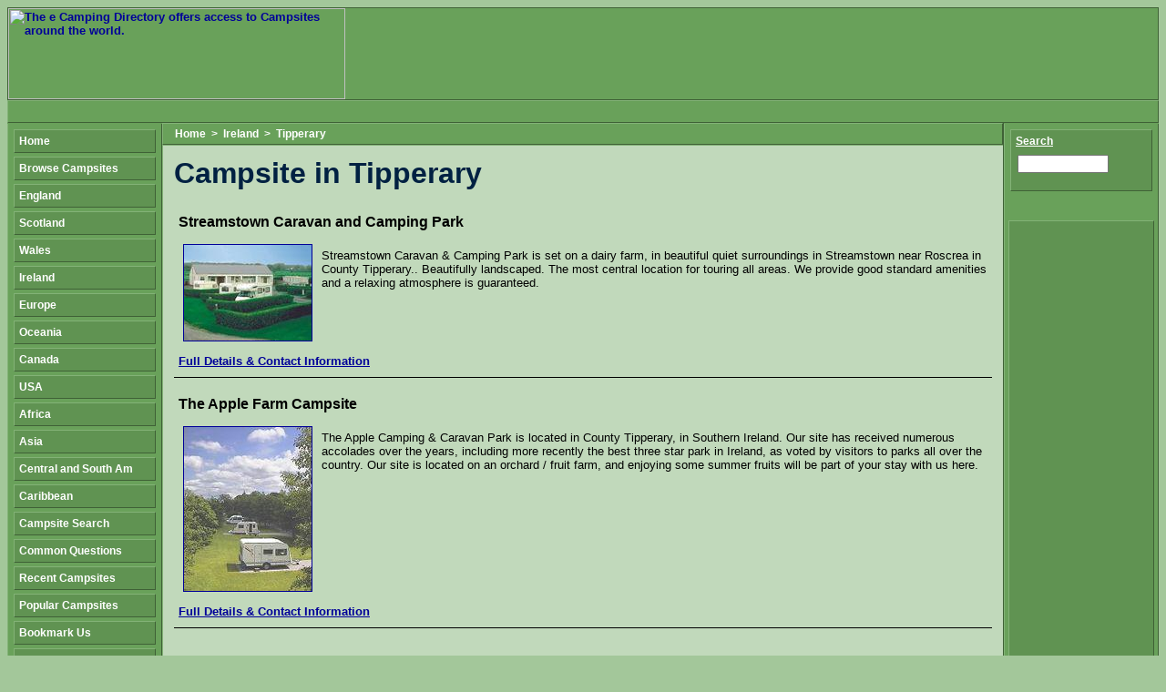

--- FILE ---
content_type: text/html
request_url: http://www.e-camping-directory.com/lc/tipperary-campsite.asp
body_size: 3856
content:

<!DOCTYPE HTML PUBLIC "-//W3C//DTD HTML 4.01 Transitional//EN">
<html>
<head>
<title>Campsite in Tipperary on The e Camping Directory</title>
<META NAME="description" content="Campsites available in Tipperary - booking details and contact information available on the e Camping Directory website, the first place to look for your camping holiday">
<META name="keywords" content="Tipperary,Ireland,camping,holiday,site,accommodation,caravan,guide,campsite,motorhome,motor home,motorcamp,camper">
<meta name="viewport" content="width=device-width, initial-scale=1">
<META NAME="robots" content="index,follow">
<meta http-equiv="imagetoolbar" content="no">
<META NAME="MSSmartTagsPreventParsing" CONTENT="True">
<meta name="rating" content="Safe For Kids">
<meta name="distribution" content="Global">
<meta http-equiv="Content-Type" content="text/html; charset=iso-8859-1">
<link href="../des3.css" rel="stylesheet" type="text/css">
<script language="JavaScript" TYPE="text/javascript">
function addbookmark()
{
bookmarkurl="http://www.e-camping-directory.com/lc/tipperary-campsite.asp"
bookmarktitle="Campsite in Tipperary"
if (document.all)
window.external.AddFavorite(bookmarkurl,bookmarktitle)
}
</script>
<script language="JavaScript" TYPE="text/javascript" src="headerstuff.js"></SCRIPT>
</head>

<body>
<table width="100%" border="0" cellspacing="0" cellpadding="0">
  <tr>
    <td class="tophead">
      <table width="100%" border="0" cellspacing="0" cellpadding="0">
        <tr>
          <td width="50%"><a href="http://www.e-camping-directory.com/"><img src="../images/e-camping-directory-logo.jpg" alt="The e Camping Directory offers access to Campsites around the world." width="370" height="100" border="0"></a></td>
          <td width="50%">&nbsp;</td>
        </tr>
      </table>
  </td>
  </tr>
</table>
<table width="100%" border="0" cellspacing="0" cellpadding="0">
  <tr>
    <td class="bluebody">&nbsp;</td>
  </tr>
</table>
<table width="100%" border="0" cellspacing="0" cellpadding="0">
  <tr> 
    <td width="160" bgcolor="#69A15A"><img src="../images/1px.gif" width="1" height="1" alt="The e Camping Directory"></td>
    <td rowspan="2" valign="top" class="centrebody2"><table width="100%" border="0" cellspacing="0" cellpadding="0">
        <tr> 
          <td class="breadcframe">&nbsp;&nbsp;<a href="../index.asp" class="breadc">Home</a> 
		  &gt; <a href="../ireland-campsite.asp" class="breadc">Ireland</a> 
		  &gt; <a href="tipperary-campsite.asp" class="breadc">Tipperary</a>
		  </td>
        </tr>
        <tr> 
          <td valign="top" class="centrebody"> <table width="100%" border="0" cellspacing="0" cellpadding="0">
              <tr> 
                <td><h1>Campsite in Tipperary</h1></td>
              </tr>
              
              <tr> 
                <td><a href="../campsites/145-streamstown-caravan-and-camping-park.html" class="standhead">Streamstown Caravan and Camping Park</a></td>
              </tr>
               
              <tr>
                <td><a href="../campsites/145-streamstown-caravan-and-camping-park.html"><img src="../campsites/images/145-1.jpg" alt="Streamstown Caravan and Camping Park" hspace="10" vspace="10" border="1" align="left"></a><br>Streamstown Caravan &amp; Camping Park is set on a dairy farm, in beautiful quiet surroundings in Streamstown near Roscrea in County Tipperary.. Beautifully landscaped. The most central location for touring all areas. We provide good standard amenities and a relaxing atmosphere is guaranteed.</td>
              </tr>
			  
              <tr> 
                <td><a href="../campsites/145-streamstown-caravan-and-camping-park.html" class="standbase">Full Details &amp; Contact Information</a></td>
              </tr>
              <tr> 
                <td>&nbsp;</td>
              </tr>
              
              <tr> 
                <td><a href="../campsites/136-the-apple-farm-campsite.html" class="standhead">The Apple Farm Campsite</a></td>
              </tr>
               
              <tr>
                <td><a href="../campsites/136-the-apple-farm-campsite.html"><img src="../campsites/images/136-1.jpg" alt="The Apple Farm Campsite" hspace="10" vspace="10" border="1" align="left"></a><br>The Apple Camping &amp; Caravan Park is located in County Tipperary, in Southern Ireland. Our site has received numerous accolades over the years, including more recently the best three star park in Ireland, as voted by visitors to parks all over the country. Our site is located on an orchard / fruit farm, and enjoying some summer fruits will be part of your stay with us here.</td>
              </tr>
			  
              <tr> 
                <td><a href="../campsites/136-the-apple-farm-campsite.html" class="standbase">Full Details &amp; Contact Information</a></td>
              </tr>
              <tr> 
                <td>&nbsp;</td>
              </tr>
              
            </table>
            
<br><table width="100%" border="0" cellspacing="0" cellpadding="5">
<tr>
<td colspan="3">&nbsp;</td>
</tr>
<tr>
<td width="25%">&nbsp;</td>
<td width="50%"><div align="center"><b>Displaying Results 1-2 of 2</b></div></td>
<td width="25%">&nbsp;</td>
</tr>
</table><br> </td>
        </tr>
      </table></td>
    <td width="160" bgcolor="#69A15A"><img src="../images/1px.gif" width="1" height="1" alt="The e Camping Directory"></td>
  </tr>
  <tr> 
    <td width="160" valign="top" class="bluebodycradle"><table width="100%" border="0" cellspacing="0" cellpadding="0">
        <tr> 
          <td><a href="../index.asp" class="NavlinkB" title="e Camping Directory Home">Home</a></td>
        </tr>
        <tr> 
          <td><a href="../world-wide-campsites.asp" class="NavlinkB" title="Find your Campsite anywhere in the world">Browse Campsites</a></td>
        </tr>
        
        <tr>
          <td><a href="../england-campsite.asp" class="NavlinkB" title="England Camp and Caravan Sites">England</a></td>
        </tr>
        <tr>
          <td><a href="../scotland-campsite.asp" class="NavlinkB" title="Scotland Camp and Caravan Sites">Scotland</a></td>
        </tr>
        <tr>
          <td><a href="../wales-campsite.asp" class="NavlinkB" title="Wales Camp and Caravan Sites">Wales</a></td>
        </tr>
        <tr>
          <td><a href="../ireland-campsite.asp" class="NavlinkB" title="Ireland Camp and Caravan Sites">Ireland</a></td>
        </tr>
        <tr>
          <td><a href="../europe-campsite.asp" class="NavlinkB" title="Europe Camp and Caravan Sites">Europe</a></td>
        </tr>
        <tr>
          <td><a href="../oceania-campsite.asp" class="NavlinkB" title="Oceania Camp and Caravan Sites">Oceania</a></td>
        </tr>
        <tr>
          <td><a href="../canada-campsite.asp" class="NavlinkB" title="Canada Camp and Caravan Sites">Canada</a></td>
        </tr>
        <tr>
          <td><a href="../usa-campsite.asp" class="NavlinkB" title="USA Camp and Caravan Sites">USA</a></td>
        </tr>
        <tr>
          <td><a href="../africa-campsite.asp" class="NavlinkB" title="Africa Camp and Caravan Sites">Africa</a></td>
        </tr>
        <tr>
          <td><a href="../asia-campsite.asp" class="NavlinkB" title="Asia Camp and Caravan Sites">Asia</a></td>
        </tr>
        <tr>
          <td><a href="../central-and-south-am-campsite.asp" class="NavlinkB" title="Central and South Am Camp and Caravan Sites">Central and South Am</a></td>
        </tr>
        <tr>
          <td><a href="../caribbean-campsite.asp" class="NavlinkB" title="Caribbean Camp and Caravan Sites">Caribbean</a></td>
        </tr>
        <tr> 
          <td><a href="../campsite-search.asp?country=" class="NavlinkB" title="Campsite Search">Campsite Search</a></td>
        </tr>
        <tr> 
          <td><a href="../campsite-faq.asp" class="NavlinkB" title="Campsite FAQs">Common 
            Questions</a></td>
        </tr>
        <tr>
          <td><a href="../recent-campsites.asp" class="NavlinkB" title="Recently added Camping and Caravanning sites">Recent Campsites</a></td>
        </tr>
        <tr> 
          <td><a href="../popular-campsites.asp" class="NavlinkB" title="The most viewed Campsite entries">Popular Campsites</a></td>
        </tr>
        <tr> 
          <td><a href="javascript:addbookmark();" class="NavlinkB" title="Bookmark our site">Bookmark Us</a></td>
        </tr>
        <tr> 
          <td><a href="mailto:?subject=I%20thought%20this%20might%20interest%20you&amp;body=I%20came%20across%20The%20e%20Camping%20Directory%20and%20thought%20it%20might%20interest%20you%0D%0A%0Ahttp://www.e-camping-directory.com/" class="NavlinkB" title="Tell a friend">Tell 
            A Friend</a></td>
        </tr>
        <tr> 
          <td><a href="../about-us.asp" class="NavlinkB" title="About the Directory">About Us</a></td>
        </tr>
        <tr> 
          <td><a href="../contact.asp" class="NavlinkB" title="Contact the e Camping Directory">Contact Us</a></td>
        </tr>
        <tr> 
          <td><a href="../clients/clients.asp" class="NavlinkB" title="Update your entry">Campsite Log In</a></td>
        </tr>
        <tr> 
          <td><a href="../clients/add-your-campsite.asp" class="NavlinkB" title="Add your Camp Site For Free">Add Your Campsite</a></td>
        </tr>
        <tr> 
          <td>&nbsp;</td>
        </tr>
        <tr>
          <td><div align="center"><a href="../clients/add-your-campsite.asp"><img src="../images/add-your-site-for-free.gif" alt="Add your Camp Site For Free on the e Camping Directory" width="142" height="182" border="0"></a></div></td>
        </tr>
        <tr> 
          <td>&nbsp;</td>
        </tr>

      </table></td>
    <td width="160" valign="top" class="bluebodycradle"><table width="100%" border="0" cellspacing="0" cellpadding="0">
        <tr> 
          <td class="NavCntryTop">Search</td>
        </tr>
        <tr> 
          <td class="NavCntryBot"><form name="form1" method="post" action="../campsite-answers.asp">
              <table width="100%" border="0" cellspacing="0" cellpadding="2">
                <tr> 
                  <td><input name="sterm" type="text" id="sterm" maxlength="250" style="width:100px; height:20;"></td>
                  <td> <input name="imageField" type="image" src="../images/goonblue.gif" > <input name="pregion" type="hidden" id="pregion" value="4"> 
                  </td>
                </tr>
              </table>
            </form></td>
        </tr>
        <tr> 
          <td>&nbsp;</td>
        </tr>
        
        <tr> 
          <td>&nbsp;</td>
        </tr>
        <tr> 
          <td class="GoogleBox"><script type="text/javascript"><!--
          google_ad_client = "pub-3026297096870964";
          google_alternate_ad_url = "http://www.e-camping-directory.com/google_adsense_script.htm";
          google_ad_width = 120;
          google_ad_height = 600;
          google_ad_format = "120x600_as";
          google_ad_type = "text_image";
          google_ad_channel ="";
          google_color_border = "609352";
          google_color_bg = "609352";
          google_color_link = "000000";
          google_color_url = "FFFFFF";
          google_color_text = "C1D9BB";
          //--></script>
          <script type="text/javascript" src="http://pagead2.googlesyndication.com/pagead/show_ads.js">
          </script></td>
        </tr>
      </table>
        
    </td>
  </tr>
  <tr bgcolor="#3F6136"> 
    <td><img src="../images/1px.gif" width="1" height="1" alt="The e Camping Directory"></td>
    <td><img src="../images/1px.gif" width="1" height="1" alt="The e Camping Directory"></td>
    <td><img src="../images/1px.gif" width="1" height="1" alt="The e Camping Directory"></td>
  </tr>
</table>
<table width="100%" border="0" cellspacing="0" cellpadding="0">  <tr> 
    <td height="28" class="breadcframe"><div align="center">| <a href="../index.asp" class="breadc">Home</a> 
        | <a href="../clients/add-your-campsite.asp" class="breadc">Add Your Campsite</a> 
        | <a href="../campsite-faq.asp" class="breadc">FAQs</a> | <a href="../contact.asp" class="breadc">Contact 
        Us</a> | <a href="../clients/clients.asp" class="breadc">Campsite Log In</a> |</div></td>
  </tr>
</table>
<table width="100%" border="0" cellspacing="0" cellpadding="0">
  <tr> 
    <td class="bluebody"><table width="100%" border="0" cellspacing="0" cellpadding="0">
        <tr>
          <td width="33%"><a href="http://www.e-camping-directory.com/lc/tipperary-campsite.asp" class="NavC">Campsites in Tipperary</a></td>
          <td width="34%" class="NavC"><div align="center">&copy; e Camping Directory 2005 - 2018</div></td>
          <td width="33%"><div align="right"><a href="http://www.effectivewebs.co.uk/websites-for-campsites.html" target="_blank" class="NavC" title="Web Design for campsites and caravan parks in Tipperary">Websites for Tipperary Campsites</a></div></td>
        </tr>
      </table></td>
  </tr>
</table>
</body>
</html>


--- FILE ---
content_type: text/html; charset=utf-8
request_url: https://www.google.com/recaptcha/api2/aframe
body_size: 266
content:
<!DOCTYPE HTML><html><head><meta http-equiv="content-type" content="text/html; charset=UTF-8"></head><body><script nonce="EEZt2ffcf1B7eU_h0HMpCw">/** Anti-fraud and anti-abuse applications only. See google.com/recaptcha */ try{var clients={'sodar':'https://pagead2.googlesyndication.com/pagead/sodar?'};window.addEventListener("message",function(a){try{if(a.source===window.parent){var b=JSON.parse(a.data);var c=clients[b['id']];if(c){var d=document.createElement('img');d.src=c+b['params']+'&rc='+(localStorage.getItem("rc::a")?sessionStorage.getItem("rc::b"):"");window.document.body.appendChild(d);sessionStorage.setItem("rc::e",parseInt(sessionStorage.getItem("rc::e")||0)+1);localStorage.setItem("rc::h",'1768929007643');}}}catch(b){}});window.parent.postMessage("_grecaptcha_ready", "*");}catch(b){}</script></body></html>

--- FILE ---
content_type: text/css
request_url: http://www.e-camping-directory.com/des3.css
body_size: 1998
content:
BODY 
	{
	scrollbar-base-color: #69A15A;
	scrollbar-arrow-color: #FFFFFF;
	scrollbar-track-color: #CCE4C5;

	scrollbar-shadow-color: #58884D;
	scrollbar-lightshadow-color: #58884D;
	scrollbar-darkshadow-color: #4A7542;

	scrollbar-highlight-color: #7CAF70;
	scrollbar-3dlight-color: #93BD88;
	
	background-color: #A3C79A
	}
td
	{
	FONT-SIZE: 10pt;
	font-family: Arial, Verdana, Arial;
	COLOR: #000000
	}

.tophead
	{
	BORDER: #3F6136 1px solid;
	background-color: #69A15A
	}
	
.bluebody
	{
	background-color: #69A15A;
	Padding: 4px 4px 4px 4px;
	BORDER-Top: #83B277 1px solid;
	BORDER-Right: #3F6136 1px solid;
	BORDER-Bottom: #3F6136 1px solid;
	BORDER-Left: #83B277 1px solid
	}
.bluebodycradle
	{
	background-color: #69A15A;
	Padding: 4px 4px 4px 4px;
	BORDER-Right: #3F6136 1px solid;
	BORDER-Left: #83B277 1px solid
	}
.genframe
	{
	BORDER-Top: #83B277 1px solid;
	BORDER-Right: #3F6136 1px solid;
	BORDER-Bottom: #3F6136 1px solid;
	BORDER-Left: #83B277 1px solid
	}

.bluebody2
	{
	background-color: #69A15A;
	Padding: 1px 4px 1px 4px;
	BORDER-Top: #83B277 1px solid;
	BORDER-Right: #3F6136 1px solid;
	BORDER-Bottom: #3F6136 1px solid;
	BORDER-Left: #83B277 1px solid
	}
.homefeatbg
	{
	BORDER: #324E2C 1px solid;
	background-image:   url(images/homefeatbg.jpg)
	}
.homefeatbg2
	{
	BORDER: #324E2C 1px solid;
	padding: 5px;
	background-image:   url(images/homefeat1pxbg.gif)
	}
	

.centrebody
	{
	background-color: #C1D9BB;
	Padding: 12px;
	BORDER-Top: #83B277 1px solid;
	BORDER-Left: #83B277 1px solid
	}
.centrebody2
	{
	background-color: #C1D9BB;
	BORDER-Right: #3F6136 1px solid;
	}
	
.featuredhead, A.featuredhead:link, A.featuredhead:visited, A.featuredhead:active
	{
	FONT-WEIGHT: bold;
	FONT-SIZE: 12pt;
	FONT-FAMILY: Arial, Verdana;
	COLOR: #000000;
	TEXT-DECORATION: none;
	DISPLAY: block;
	background-color: #ABD69E;
	Padding: 5px 5px 5px 5px;
	BORDER: #000000 1px solid;
	}

A.featuredhead:hover
	{
	FONT-WEIGHT: bold;
	FONT-SIZE: 12pt;
	FONT-FAMILY: Arial, Verdana;
	COLOR: #39605F;
	TEXT-DECORATION: none;
	DISPLAY: block;
	background-color: #ABD69E;
	Padding: 5px 5px 5px 5px;
	BORDER: #000000 1px solid;
	}
	
.featuredbase, A.featuredbase:link, A.featuredbase:visited, A.featuredbase:active
	{
	FONT-WEIGHT: bold;
	FONT-SIZE: 10pt;
	FONT-FAMILY: Arial, Verdana;
	COLOR: #000000;
	TEXT-DECORATION: underline;
	DISPLAY: block;
	background-color: #FFFFFF;
	Padding: 4px 5px 5px 5px;
	BORDER: #000000 1px solid;
	}

A.featuredbase:hover
	{
	FONT-WEIGHT: bold;
	FONT-SIZE: 10pt;
	FONT-FAMILY: Arial, Verdana;
	COLOR: #39605F;
	TEXT-DECORATION: underline;
	DISPLAY: block;
	background-color: #FFFFFF;
	Padding: 4px 5px 5px 5px;
	BORDER: #000000 1px solid
	}

.featuredbody
	{
	FONT-SIZE: 11pt;
	FONT-FAMILY: Arial, Verdana;
	COLOR: #000000;
	TEXT-DECORATION: none;
	DISPLAY: table;
	width: 100%;
	background-color: #FFFFFF;
	Padding: 2px 5px 2px 5px;
	BORDER-Right: #000000 1px solid;
	BORDER-Left: #000000 1px solid
	}
	
.standhead, A.standhead:link, A.standhead:visited, A.standhead:active
	{
	FONT-WEIGHT: bold;
	FONT-SIZE: 12pt;
	FONT-FAMILY: Arial, Verdana;
	COLOR: #000000;
	TEXT-DECORATION: none;
	DISPLAY: block;
	Padding: 5px 5px 5px 5px;
	}

A.standhead:hover
	{
	FONT-WEIGHT: bold;
	FONT-SIZE: 12pt;
	FONT-FAMILY: Arial, Verdana;
	COLOR: #39605F;
	TEXT-DECORATION: none;
	DISPLAY: block;
	Padding: 5px 5px 5px 5px;
	}
	
.standbase, A.standbase:link, A.standbase:visited, A.standbase:active
	{
	FONT-WEIGHT: bold;
	FONT-SIZE: 10pt;
	FONT-FAMILY: Arial, Verdana;
	COLOR: #000099;
	TEXT-DECORATION: underline;
	DISPLAY: block;
	Padding: 4px 5px 10px 5px;
	border-bottom: 1px #000000 solid
	}

A.standbase:hover
	{
	FONT-WEIGHT: bold;
	FONT-SIZE: 10pt;
	FONT-FAMILY: Arial, Verdana;
	COLOR: #000066;
	TEXT-DECORATION: underline;
	DISPLAY: block;
	Padding: 4px 5px 10px 5px;
	border-bottom: 1px #000000 solid
	}

.standbody
	{
	FONT-SIZE: 10pt;
	FONT-FAMILY: Arial, Verdana;
	COLOR: #000000;
	TEXT-DECORATION: none;
	DISPLAY: block;
	Padding: 2px 5px 2px 5px;
	}
	
A, A:link, A:visited, A:active
	{
	FONT-WEIGHT: bold;
	FONT-SIZE: 10pt;
	FONT-FAMILY: Arial, Verdana;
	COLOR: #000099;
	TEXT-DECORATION: underline;
	}
	
A:hover
	{
	FONT-WEIGHT: bold;
	FONT-SIZE: 10pt;
	FONT-FAMILY: Arial, Verdana;
	COLOR: #000066;
	TEXT-DECORATION: underline;
	}

.NavlinkB, A.NavlinkB:link, A.NavlinkB:visited, A.NavlinkB:active
	{
	FONT-WEIGHT: bold;
	FONT-SIZE: 9pt;
	FONT-FAMILY: Arial, Verdana;
	COLOR: #FFFFFF;
	TEXT-DECORATION: none;
	DISPLAY: block;
	background-color: #609352;
	margin: 2px 2px 2px 2px;
	Padding: 5px 5px 5px 5px;
	BORDER-Top: #83B277 1px solid;
	BORDER-Right: #3F6136 1px solid;
	BORDER-Bottom: #3F6136 1px solid;
	BORDER-Left: #83B277 1px solid
	}

A.NavlinkB:hover
	{
	FONT-WEIGHT: bold;
	FONT-SIZE: 9pt;
	FONT-FAMILY: Arial, Verdana;
	COLOR: #C1D9BB;
	TEXT-DECORATION: none;
	DISPLAY: block;
	background-color: #609352;
	margin: 2px 2px 2px 2px;
	Padding: 5px 5px 5px 5px;
	BORDER-Top: #3F6136 1px solid;
	BORDER-Right: #83B277 1px solid;
	BORDER-Bottom: #83B277 1px solid;
	BORDER-Left: #3F6136 1px solid
	}
	
.breadcframe
	{
	FONT-WEIGHT: bold;
	FONT-SIZE: 9pt;
	FONT-FAMILY: Arial, Verdana;
	COLOR: #FFFFFF;
	TEXT-DECORATION: none;
	background-color: #69A15A;
	Padding: 4px 4px 4px 4px;
	BORDER-Top: #83B277 1px solid;
	BORDER-Right: #3F6136 1px solid;
	BORDER-Bottom: #3F6136 1px solid;
	BORDER-Left: #83B277 1px solid
	}
A.breadc:link, A.breadc:visited, A.breadc:active
	{
	FONT-WEIGHT: bold;
	FONT-SIZE: 9pt;
	FONT-FAMILY: Arial, Verdana;
	COLOR: #FFFFFF;
	TEXT-DECORATION: none;
	Padding: 2px 3px 2px 3px
	}

A.breadc:hover
	{
	FONT-WEIGHT: bold;
	FONT-SIZE: 9pt;
	FONT-FAMILY: Arial, Verdana;
	COLOR: #C1D9BB;
	TEXT-DECORATION: underline;
	Padding: 2px 3px 2px 3px
	}
	
.Navcountrybox
	{
	background-color: #609352;
	BORDER-Top: #83B277 1px solid;
	BORDER-Right: #3F6136 1px solid;
	BORDER-Bottom: #3F6136 1px solid;
	BORDER-Left: #83B277 1px solid
	}
	
.GoogleBox
	{
	text-align: center;
	background-color: #609352;
	BORDER-Top: #83B277 1px solid;
	BORDER-Right: #3F6136 1px solid;
	BORDER-Bottom: #3F6136 1px solid;
	BORDER-Left: #83B277 1px solid;
	padding: 10px
	}
.GoogleBoxCentre
	{
	text-align: center;
	BORDER: #324E2C 1px solid;
	padding: 5px;
	background-color: #ACCCA4
	}

.AmazonBoxOuter
	{
	text-align: center
	}
.AmazonBox
	{
	width: 140px;
	background-color: #000000;
	BORDER-Top: #494949 1px solid;
	BORDER-Right: #000000 1px solid;
	BORDER-Bottom: #000000 1px solid;
	BORDER-Left: #454545 1px solid; 
	padding: 10px
	}
.AmazonBoxCentre
	{
	text-align: center;
	BORDER: #494949 1px solid;
	padding: 5px;
	background-color: #000000
	}

.NavCountry, A.NavCountry:link, A.NavCountry:visited, A.NavCountry:active
	{
	FONT-WEIGHT: bold;
	FONT-SIZE: 9pt;
	FONT-FAMILY: Arial, Verdana;
	COLOR: #FFFFFF;
	TEXT-DECORATION: none;
	DISPLAY: block;
	background-color: #609352;
	margin: 0px 2px 0px 2px;
	Padding: 3px 2px 3px 5px;
	BORDER-Right: #3F6136 1px solid;
	BORDER-Left: #83B277 1px solid
	}

A.NavCountry:hover
	{
	FONT-WEIGHT: bold;
	FONT-SIZE: 9pt;
	FONT-FAMILY: Arial, Verdana;
	COLOR: #C1D9BB;
	TEXT-DECORATION: underline;
	DISPLAY: block;
	background-color: #609352;
	margin: 0px 2px 0px 2px;
	Padding: 3px 2px 3px 5px;
	BORDER-Right: #3F6136 1px solid;
	BORDER-Left: #83B277 1px solid
	}

	
.NavCntryTop, A.NavCntryTop:link, A.NavCntryTop:visited, A.NavCntryTop:active
	{
	FONT-WEIGHT: bold;
	FONT-SIZE: 9pt;
	FONT-FAMILY: Arial, Verdana;
	COLOR: #FFFFFF;
	TEXT-DECORATION: underline;
	DISPLAY: block;
	background-color: #609352;
	margin: 2px 2px 0px 2px; 
	Padding: 5px 5px 3px 5px;
	BORDER-Top: #83B277 1px solid;
	BORDER-Right: #3F6136 1px solid;
	BORDER-Left: #83B277 1px solid
	}

A.NavCntryTop:hover
	{
	FONT-WEIGHT: bold;
	FONT-SIZE: 9pt;
	FONT-FAMILY: Arial, Verdana;
	COLOR: #C1D9BB;
	TEXT-DECORATION: underline;
	DISPLAY: block;
	background-color: #609352;
	margin: 2px 2px 0px 2px;
	Padding: 5px 5px 3px 5px;
	BORDER-Top: #83B277 1px solid;
	BORDER-Right: #3F6136 1px solid;
	BORDER-Left: #83B277 1px solid
	}

.NavCntryBot, A.NavCntryBot:link, A.NavCntryBot:visited, A.NavCntryBot:active
	{
	FONT-WEIGHT: bold;
	FONT-SIZE: 9pt;
	FONT-FAMILY: Arial, Verdana;
	COLOR: #FFFFFF;
	TEXT-DECORATION: none;
	DISPLAY: block;
	background-color: #609352;
	margin: 0px 2px 2px 2px;
	Padding: 3px 5px 5px 5px;
	BORDER-bottom: #3F6136 1px solid;
	BORDER-Right: #3F6136 1px solid;
	BORDER-Left: #83B277 1px solid
	}

A.NavCntryBot:hover
	{
	FONT-WEIGHT: bold;
	FONT-SIZE: 9pt;
	FONT-FAMILY: Arial, Verdana;
	COLOR: #C1D9BB;
	TEXT-DECORATION: underline;
	DISPLAY: block;
	background-color: #609352;
	margin: 0px 2px 2px 2px;
	Padding: 3px 5px 5px 5px;
	BORDER-bottom: #3F6136 1px solid;
	BORDER-Right: #3F6136 1px solid;
	BORDER-Left: #83B277 1px solid
	}

	
.NavC, A.NavC:link,A.NavC:visited,A.NavC:active
	{
	FONT-WEIGHT: bold;
	FONT-SIZE: 9pt;
	FONT-FAMILY: Arial, Verdana;
	COLOR: #FFFFFF;
	TEXT-DECORATION: none
	}
A.NavC:hover
	{
	FONT-WEIGHT: bold;
	FONT-SIZE: 9pt;
	FONT-FAMILY: Arial, Verdana;
	COLOR: #FFFFFF;
	TEXT-DECORATION: underline
	}

.maintext
	{
	font-weight: light;
	FONT-SIZE: 10pt;
	font-family: Verdana, Arial;
	COLOR: #000000;
	PADDING: 0px 10px 0px 10px;
	text-align: justify
	}

H1
	{
	FONT-SIZE: 24pt;
	font-family: Haettenschweiler, Arial, verdana;
	COLOR: #002142
	}

H3
	{
	FONT-SIZE: 14pt;
	font-family: Arial, Verdana, Helvetica, sans-serif;
	COLOR: #000000
	}






UL
	{
	list-style-type: square
	}
	
LI
	{
	FONT-SIZE: 10pt;
	font-family: Arial, Verdana;
	COLOR: #000000;
	PADDING: 6px 0px 6px 0px
	}

/*Input { border-width: 1px; border-color: #000000; font-family: "Comic Sans MS", Verdana, Arial; color: #35532D; background-color: #DEEBDA; }*/
Textarea { border-width: 1px; border-color: #000000; font-family: "Comic Sans MS", Verdana, Arial; color: #35532D; background-color: #DEEBDA; }
/*Select { border-width: 1px; border-color: #000000; font-family: "Comic Sans MS", Verdana, Arial; color: #35532D; background-color: #DEEBDA; text-align:center;}*/
